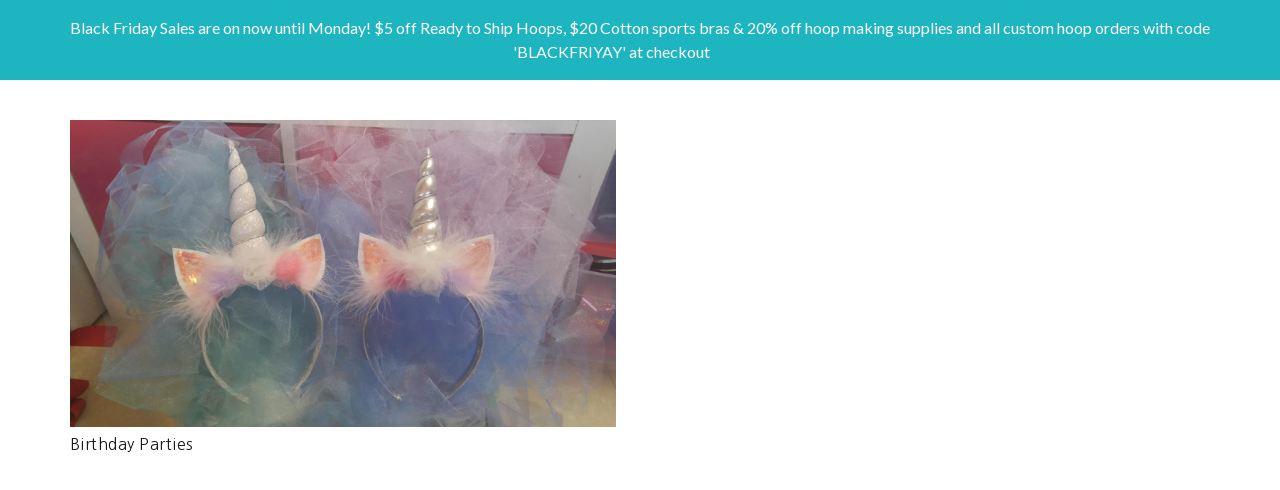

--- FILE ---
content_type: application/javascript
request_url: https://c0.wp.com/p/woocommerce/9.2.3/assets/client/blocks/wc-blocks-registry.js
body_size: 5287
content:
(()=>{"use strict";var e={n:t=>{var o=t&&t.__esModule?()=>t.default:()=>t;return e.d(o,{a:o}),o},d:(t,o)=>{for(var r in o)e.o(o,r)&&!e.o(t,r)&&Object.defineProperty(t,r,{enumerable:!0,get:o[r]})},o:(e,t)=>Object.prototype.hasOwnProperty.call(e,t),r:e=>{"undefined"!=typeof Symbol&&Symbol.toStringTag&&Object.defineProperty(e,Symbol.toStringTag,{value:"Module"}),Object.defineProperty(e,"__esModule",{value:!0})}},t={};e.r(t),e.d(t,{__experimentalDeRegisterExpressPaymentMethod:()=>I,__experimentalDeRegisterPaymentMethod:()=>S,__experimentalRegisterProductCollection:()=>Q,getExpressPaymentMethods:()=>E,getPaymentMethods:()=>C,getRegisteredBlockComponents:()=>x,getRegisteredInnerBlocks:()=>A,registerBlockComponent:()=>O,registerExpressPaymentMethod:()=>k,registerInnerBlock:()=>j,registerPaymentMethod:()=>g,registerPaymentMethodExtensionCallbacks:()=>P});const o=window.wp.deprecated;var r=e.n(o);const n=window.wp.data;function i(e){return i="function"==typeof Symbol&&"symbol"==typeof Symbol.iterator?function(e){return typeof e}:function(e){return e&&"function"==typeof Symbol&&e.constructor===Symbol&&e!==Symbol.prototype?"symbol":typeof e},i(e)}function a(e,t,o){return(t=function(e){var t=function(e,t){if("object"!==i(e)||null===e)return e;var o=e[Symbol.toPrimitive];if(void 0!==o){var r=o.call(e,"string");if("object"!==i(r))return r;throw new TypeError("@@toPrimitive must return a primitive value.")}return String(e)}(e);return"symbol"===i(t)?t:String(t)}(t))in e?Object.defineProperty(e,t,{value:o,enumerable:!0,configurable:!0,writable:!0}):e[t]=o,e}const s=window.React,l={},c=l,u=(e,t,o)=>{const r=((e,t)=>o=>((null==o?void 0:o.paymentRequirements)||[]).every((e=>t.includes(e)))&&e(o))(e,t);return Object.values(c).some((e=>o in e))?((e,t,o)=>r=>{let n=e(r);if(n){const e={};Object.entries(t).forEach((([t,r])=>{o in r&&"function"==typeof r[o]&&(e[t]=r[o])})),n=Object.keys(e).every((t=>{try{return e[t](r)}catch(e){return console.error(`Error when executing callback for ${o} in ${t}`,e),!0}}))}return n})(r,c,o):r},d=window.wp.element,m=(e,t)=>{if(null!==e&&!(0,d.isValidElement)(e))throw new TypeError(`The ${t} property for the payment method must be a React element or null.`)},p=(e,t=[])=>{const o=t.reduce(((t,o)=>(e.hasOwnProperty(o)||t.push(o),t)),[]);if(o.length>0)throw new TypeError("The payment method configuration object is missing the following properties:"+o.join(", "))},y=()=>null;class v{constructor(e){var t,o,r,n;a(this,"name",void 0),a(this,"content",void 0),a(this,"edit",void 0),a(this,"paymentMethodId",void 0),a(this,"supports",void 0),a(this,"icons",void 0),a(this,"label",void 0),a(this,"ariaLabel",void 0),a(this,"placeOrderButtonLabel",void 0),a(this,"savedTokenComponent",void 0),a(this,"canMakePaymentFromConfig",void 0),v.assertValidConfig(e),this.name=e.name,this.label=e.label,this.placeOrderButtonLabel=e.placeOrderButtonLabel,this.ariaLabel=e.ariaLabel,this.content=e.content,this.savedTokenComponent=e.savedTokenComponent,this.icons=e.icons||null,this.edit=e.edit,this.paymentMethodId=e.paymentMethodId||this.name,this.supports={showSavedCards:(null==e||null===(t=e.supports)||void 0===t?void 0:t.showSavedCards)||(null==e||null===(o=e.supports)||void 0===o?void 0:o.savePaymentInfo)||!1,showSaveOption:(null==e||null===(r=e.supports)||void 0===r?void 0:r.showSaveOption)||!1,features:(null==e||null===(n=e.supports)||void 0===n?void 0:n.features)||["products"]},this.canMakePaymentFromConfig=e.canMakePayment}get canMakePayment(){return u(this.canMakePaymentFromConfig,this.supports.features,this.name)}}a(v,"assertValidConfig",(e=>{var t,o,n,i,a,l,c;if(e.savedTokenComponent=e.savedTokenComponent||(0,s.createElement)(y,null),p(e,["name","label","ariaLabel","content","edit","canMakePayment"]),"string"!=typeof e.name)throw new Error("The name property for the payment method must be a string");if(void 0!==e.icons&&!Array.isArray(e.icons)&&null!==e.icons)throw new Error("The icons property for the payment method must be an array or null.");if("string"!=typeof e.paymentMethodId&&void 0!==e.paymentMethodId)throw new Error("The paymentMethodId property for the payment method must be a string or undefined (in which case it will be the value of the name property).");if("string"!=typeof e.placeOrderButtonLabel&&void 0!==e.placeOrderButtonLabel)throw new TypeError("The placeOrderButtonLabel property for the payment method must be a string");if(((e,t)=>{if(null!==e&&!(0,d.isValidElement)(e)&&"string"!=typeof e)throw new TypeError("The label property for the payment method must be a React element, a string, or null.")})(e.label),m(e.content,"content"),m(e.edit,"edit"),m(e.savedTokenComponent,"savedTokenComponent"),"string"!=typeof e.ariaLabel)throw new TypeError("The ariaLabel property for the payment method must be a string");if("function"!=typeof e.canMakePayment)throw new TypeError("The canMakePayment property for the payment method must be a function.");if(void 0!==(null===(t=e.supports)||void 0===t?void 0:t.showSavedCards)&&"boolean"!=typeof(null===(o=e.supports)||void 0===o?void 0:o.showSavedCards))throw new TypeError("If the payment method includes the `supports.showSavedCards` property, it must be a boolean");if(void 0!==(null===(n=e.supports)||void 0===n?void 0:n.savePaymentInfo)&&r()("Passing savePaymentInfo when registering a payment method.",{alternative:"Pass showSavedCards and showSaveOption",plugin:"woocommerce-gutenberg-products-block",link:"https://github.com/woocommerce/woocommerce-gutenberg-products-block/pull/3686"}),void 0!==(null===(i=e.supports)||void 0===i?void 0:i.features)&&!Array.isArray(null===(a=e.supports)||void 0===a?void 0:a.features))throw new Error("The features property for the payment method must be an array or undefined.");if(void 0!==(null===(l=e.supports)||void 0===l?void 0:l.showSaveOption)&&"boolean"!=typeof(null===(c=e.supports)||void 0===c?void 0:c.showSaveOption))throw new TypeError("If the payment method includes the `supports.showSaveOption` property, it must be a boolean")}));class b{constructor(e){var t;a(this,"name",void 0),a(this,"content",void 0),a(this,"edit",void 0),a(this,"paymentMethodId",void 0),a(this,"supports",void 0),a(this,"canMakePaymentFromConfig",void 0),b.assertValidConfig(e),this.name=e.name,this.content=e.content,this.edit=e.edit,this.paymentMethodId=e.paymentMethodId||this.name,this.supports={features:(null==e||null===(t=e.supports)||void 0===t?void 0:t.features)||["products"]},this.canMakePaymentFromConfig=e.canMakePayment}get canMakePayment(){return u(this.canMakePaymentFromConfig,this.supports.features,this.name)}}a(b,"assertValidConfig",(e=>{var t,o;if(p(e,["name","content","edit"]),"string"!=typeof e.name)throw new TypeError("The name property for the express payment method must be a string");if("string"!=typeof e.paymentMethodId&&void 0!==e.paymentMethodId)throw new Error("The paymentMethodId property for the payment method must be a string or undefined (in which case it will be the value of the name property).");if(void 0!==(null===(t=e.supports)||void 0===t?void 0:t.features)&&!Array.isArray(null===(o=e.supports)||void 0===o?void 0:o.features))throw new Error("The features property for the payment method must be an array or undefined.");if(m(e.content,"content"),m(e.edit,"edit"),"function"!=typeof e.canMakePayment)throw new TypeError("The canMakePayment property for the express payment method must be a function.")}));const h="wc/store/payment",f={},w={},g=e=>{let t;"function"==typeof e?(t=e(v),r()("Passing a callback to registerPaymentMethod()",{alternative:"a config options object",plugin:"woocommerce-gutenberg-products-block",link:"https://github.com/woocommerce/woocommerce-gutenberg-products-block/pull/3404"})):t=new v(e),t instanceof v&&(f[t.name]=t)},k=e=>{let t;"function"==typeof e?(t=e(b),r()("Passing a callback to registerExpressPaymentMethod()",{alternative:"a config options object",plugin:"woocommerce-gutenberg-products-block",link:"https://github.com/woocommerce/woocommerce-gutenberg-products-block/pull/3404"})):t=new b(e),t instanceof b&&(w[t.name]=t)},P=(e,t)=>{l[e]?console.error(`The namespace provided to registerPaymentMethodExtensionCallbacks must be unique. Callbacks have already been registered for the ${e} namespace.`):(l[e]={},Object.entries(t).forEach((([t,o])=>{"function"==typeof o?l[e][t]=o:console.error(`All callbacks provided to registerPaymentMethodExtensionCallbacks must be functions. The callback for the ${t} payment method in the ${e} namespace was not a function.`)})))},S=e=>{delete f[e];const{__internalRemoveAvailablePaymentMethod:t}=(0,n.dispatch)(h);t(e)},I=e=>{delete w[e];const{__internalRemoveAvailableExpressPaymentMethod:t}=(0,n.dispatch)(h);t(e)},C=()=>f,E=()=>w,T={};function x(e){return{..."object"==typeof T[e]&&Object.keys(T[e]).length>0?T[e]:{},...T.any}}function A(e){return r()("getRegisteredInnerBlocks",{version:"2.8.0",alternative:"getRegisteredBlockComponents",plugin:"WooCommerce Blocks"}),x(e)}const q=(e,t,o)=>{const r=typeof e[t];if(r!==o)throw new Error(`Incorrect value for the ${t} argument when registering a block component. It was a ${r}, but must be a ${o}.`)},M=(e,t)=>{if(e[t]){if("function"==typeof e[t])return;if(e[t].$$typeof&&e[t].$$typeof===Symbol.for("react.lazy"))return}throw new Error(`Incorrect value for the ${t} argument when registering a block component. Component must be a valid React Element or Lazy callback.`)};function O(e){e.context||(e.context="any"),q(e,"context","string"),q(e,"blockName","string"),M(e,"component");const{context:t,blockName:o,component:r}=e;T[t]||(T[t]={}),T[t][o]=r}function j(e){r()("registerInnerBlock",{version:"2.8.0",alternative:"registerBlockComponent",plugin:"WooCommerce Blocks",hint:'"main" has been replaced with "context" and is now optional.'}),q(e,"main","string"),O({...e,context:e.main})}const R=window.wp.hooks;let B=function(e){return e.GRID="flex",e.STACK="list",e}({}),L=function(e){return e.ATTRIBUTES="attributes",e.CREATED="created",e.FEATURED="featured",e.HAND_PICKED="hand-picked",e.INHERIT="inherit",e.KEYWORD="keyword",e.ON_SALE="on-sale",e.ORDER="order",e.STOCK_STATUS="stock-status",e.TAXONOMY="taxonomy",e.PRICE_RANGE="price-range",e.FILTERABLE="filterable",e}({});const _=window.wc.wcSettings,F=JSON.parse('{"UU":"woocommerce/product-collection"}');let $=function(e){return e.SINGLE="single",e.THUMBNAIL="thumbnail",e}({});const N=F.UU,H=`${N}/product-title`,D=(0,_.getSetting)("stockStatusOptions",[]),U={perPage:9,pages:0,offset:0,postType:"product",order:"asc",orderBy:"title",search:"",exclude:[],inherit:!1,taxQuery:{},isProductCollectionBlock:!0,featured:!1,woocommerceOnSale:!1,woocommerceStockStatus:(0,_.getSetting)("hideOutOfStockItems",!1)?Object.keys(function(e,t){const{[t]:o,...r}=e;return r}(D,"outofstock")):Object.keys(D),woocommerceAttributes:[],woocommerceHandPickedProducts:[],timeFrame:void 0,priceRange:void 0,filterable:!1},V={query:U,tagName:"div",displayLayout:{type:B.GRID,columns:3,shrinkColumns:!0},queryContextIncludes:["collection"],forcePageReload:!1},z=[["woocommerce/product-template",{},[["woocommerce/product-image",{imageSizing:$.THUMBNAIL}],["core/post-title",{textAlign:"center",level:3,fontSize:"medium",style:{spacing:{margin:{bottom:"0.75rem",top:"0"}}},isLink:!0,__woocommerceNamespace:H}],["woocommerce/product-price",{textAlign:"center",fontSize:"small"}],["woocommerce/product-button",{textAlign:"center",fontSize:"small"}]]],["core/query-pagination",{layout:{type:"flex",justifyContent:"center"}}],["woocommerce/product-collection-no-results"]],Q=e=>{var t,o,r,n,i,a;if(!(e=>{var t,o,r,n,i,a,s,l,c,u,d,m,p,y,v,b,h,f,w,g,k,P,S,I,C,E,T,x,A,q,M,O;return"object"!=typeof e||null===e?(console.error("Invalid arguments: You must pass an object to __experimentalRegisterProductCollection."),!1):"string"!=typeof e.name||0===e.name.length?(console.error("Invalid name: name must be a non-empty string."),!1):(e.name.match(/^[a-zA-Z0-9-]+\/product-collection\/[a-zA-Z0-9-]+$/)||console.warn('To prevent conflicts with other collections, please use a unique name following the pattern: "<plugin-name>/product-collection/<collection-name>". Ensure "<plugin-name>" is your plugin name and "<collection-name>" is your collection name. Both should consist only of alphanumeric characters and hyphens (e.g., "my-plugin/product-collection/my-collection").'),"string"!=typeof e.title||0===e.title.length?(console.error("Invalid title: title must be a non-empty string."),!1):(void 0!==e.description&&"string"!=typeof e.description&&console.warn("Invalid description: description must be a string."),void 0!==e.category&&"string"!=typeof e.category&&console.warn("Invalid category: category must be a string."),void 0===e.keywords||Array.isArray(e.keywords)||console.warn("Invalid keywords: keywords must be an array of strings."),void 0!==e.icon&&"string"!=typeof e.icon&&"object"!=typeof e.icon&&console.warn("Invalid icon: icon must be a string or an object."),void 0!==e.example&&"object"!=typeof e.example&&console.warn("Invalid example: example must be an object."),void 0===e.scope||Array.isArray(e.scope)||console.warn("Invalid scope: scope must be an array of type WPBlockVariationScope."),void 0!==e.attributes&&"object"!=typeof e.attributes&&console.warn("Invalid attributes: attributes must be an object."),void 0!==(null===(t=e.attributes)||void 0===t?void 0:t.query)&&"object"!=typeof e.attributes.query&&console.warn("Invalid query: query must be an object."),void 0!==(null===(o=e.attributes)||void 0===o||null===(r=o.query)||void 0===r?void 0:r.offset)&&"number"!=typeof e.attributes.query.offset&&console.warn("Invalid offset: offset must be a number."),void 0!==(null===(n=e.attributes)||void 0===n||null===(i=n.query)||void 0===i?void 0:i.order)&&"string"!=typeof e.attributes.query.order&&console.warn("Invalid order: order must be a string."),void 0!==(null===(a=e.attributes)||void 0===a||null===(s=a.query)||void 0===s?void 0:s.orderBy)&&"string"!=typeof e.attributes.query.orderBy&&console.warn("Invalid orderBy: orderBy must be a string."),void 0!==(null===(l=e.attributes)||void 0===l||null===(c=l.query)||void 0===c?void 0:c.pages)&&"number"!=typeof e.attributes.query.pages&&console.warn("Invalid pages: pages must be a number."),void 0!==(null===(u=e.attributes)||void 0===u||null===(d=u.query)||void 0===d?void 0:d.perPage)&&"number"!=typeof e.attributes.query.perPage&&console.warn("Invalid perPage: perPage must be a number."),void 0!==(null===(m=e.attributes)||void 0===m||null===(p=m.query)||void 0===p?void 0:p.search)&&"string"!=typeof e.attributes.query.search&&console.warn("Invalid search: search must be a string."),void 0!==(null===(y=e.attributes)||void 0===y||null===(v=y.query)||void 0===v?void 0:v.taxQuery)&&"object"!=typeof e.attributes.query.taxQuery&&console.warn("Invalid taxQuery: taxQuery must be an object."),void 0!==(null===(b=e.attributes)||void 0===b||null===(h=b.query)||void 0===h?void 0:h.featured)&&"boolean"!=typeof e.attributes.query.featured&&console.warn("Invalid featured: featured must be a boolean."),void 0!==(null===(f=e.attributes)||void 0===f||null===(w=f.query)||void 0===w?void 0:w.timeFrame)&&"object"!=typeof e.attributes.query.timeFrame&&console.warn("Invalid timeFrame: timeFrame must be an object."),void 0!==(null===(g=e.attributes)||void 0===g||null===(k=g.query)||void 0===k?void 0:k.woocommerceOnSale)&&"boolean"!=typeof e.attributes.query.woocommerceOnSale&&console.warn("Invalid woocommerceOnSale: woocommerceOnSale must be a boolean."),void 0===(null===(P=e.attributes)||void 0===P||null===(S=P.query)||void 0===S?void 0:S.woocommerceStockStatus)||Array.isArray(e.attributes.query.woocommerceStockStatus)||console.warn("Invalid woocommerceStockStatus: woocommerceStockStatus must be an array."),void 0===(null===(I=e.attributes)||void 0===I||null===(C=I.query)||void 0===C?void 0:C.woocommerceAttributes)||Array.isArray(e.attributes.query.woocommerceAttributes)||console.warn("Invalid woocommerceAttributes: woocommerceAttributes must be an array."),void 0===(null===(E=e.attributes)||void 0===E||null===(T=E.query)||void 0===T?void 0:T.woocommerceHandPickedProducts)||Array.isArray(e.attributes.query.woocommerceHandPickedProducts)||console.warn("Invalid woocommerceHandPickedProducts: woocommerceHandPickedProducts must be an array."),void 0!==(null===(x=e.attributes)||void 0===x||null===(A=x.query)||void 0===A?void 0:A.priceRange)&&"object"!=typeof e.attributes.query.priceRange&&console.warn("Invalid priceRange: priceRange must be an object."),void 0!==(null===(q=e.attributes)||void 0===q?void 0:q.displayLayout)&&"object"!=typeof e.attributes.displayLayout&&console.warn("Invalid displayLayout: displayLayout must be an object."),void 0===(null===(M=e.attributes)||void 0===M?void 0:M.hideControls)||Array.isArray(e.attributes.hideControls)||console.warn("Invalid hideControls: hideControls must be an array of strings."),void 0===(null===(O=e.attributes)||void 0===O?void 0:O.queryContextIncludes)||Array.isArray(e.attributes.queryContextIncludes)||console.warn("Invalid queryContextIncludes: queryContextIncludes must be an array of strings."),void 0!==e.preview&&("object"==typeof e.preview&&null!==e.preview||console.warn("Invalid preview: preview must be an object."),void 0!==e.preview.setPreviewState&&"function"!=typeof e.preview.setPreviewState&&console.warn("Invalid preview: setPreviewState must be a function."),void 0!==e.preview.initialPreviewState&&("object"!=typeof e.preview.initialPreviewState&&console.warn("Invalid preview: initialPreviewState must be an object."),"boolean"!=typeof e.preview.initialPreviewState.isPreview&&console.warn("Invalid preview: preview.isPreview must be a boolean."),"string"!=typeof e.preview.initialPreviewState.previewMessage&&console.warn("Invalid preview: preview.previewMessage must be a string."))),!0))})(e))return void console.error("Collection could not be registered due to invalid configuration.");const{preview:{setPreviewState:l,initialPreviewState:c}={}}=e,u=(null===(t=e.attributes)||void 0===t?void 0:t.query)||{},d=[...new Set([L.INHERIT,...(null===(o=e.attributes)||void 0===o?void 0:o.hideControls)||[]])],m={name:e.name,title:e.title,description:e.description,category:e.category,keywords:e.keywords,icon:e.icon,example:e.example,scope:e.scope,attributes:{query:{...U,...void 0!==u.offset&&{offset:u.offset},...void 0!==u.order&&{order:u.order},...void 0!==u.orderBy&&{orderBy:u.orderBy},...void 0!==u.pages&&{pages:u.pages},...void 0!==u.perPage&&{perPage:u.perPage},...void 0!==u.search&&{search:u.search},...void 0!==u.taxQuery&&{taxQuery:u.taxQuery},...void 0!==u.featured&&{featured:u.featured},...void 0!==u.timeFrame&&{timeFrame:u.timeFrame},...void 0!==u.woocommerceOnSale&&{woocommerceOnSale:u.woocommerceOnSale},...void 0!==u.woocommerceStockStatus&&{woocommerceStockStatus:u.woocommerceStockStatus},...void 0!==u.woocommerceAttributes&&{woocommerceAttributes:u.woocommerceAttributes},...void 0!==u.woocommerceHandPickedProducts&&{woocommerceHandPickedProducts:u.woocommerceHandPickedProducts},...void 0!==u.priceRange&&{priceRange:u.priceRange}},displayLayout:null===(r=e.attributes)||void 0===r?void 0:r.displayLayout,hideControls:d,queryContextIncludes:null===(n=e.attributes)||void 0===n?void 0:n.queryContextIncludes,collection:e.name,inherit:!1},innerBlocks:e.innerBlocks||z,isActive:(e,t)=>e.collection===t.collection,isDefault:!1};if(l||c){const e=e=>t=>t.attributes.collection!==m.name?(0,s.createElement)(e,{...t}):(0,s.createElement)(e,{...t,preview:{setPreviewState:l,initialPreviewState:c}});(0,R.addFilter)("editor.BlockEdit",m.name,e)}var p,y;null!==(i=wp)&&void 0!==i&&null!==(a=i.blocks)&&void 0!==a&&a.registerBlockVariation&&wp.blocks.registerBlockVariation(N,{...m,attributes:{...V,...m.attributes,query:{...U,...null===(p=m.attributes)||void 0===p?void 0:p.query},displayLayout:{...V.displayLayout,...null===(y=m.attributes)||void 0===y?void 0:y.displayLayout}}})};(this.wc=this.wc||{}).wcBlocksRegistry=t})();